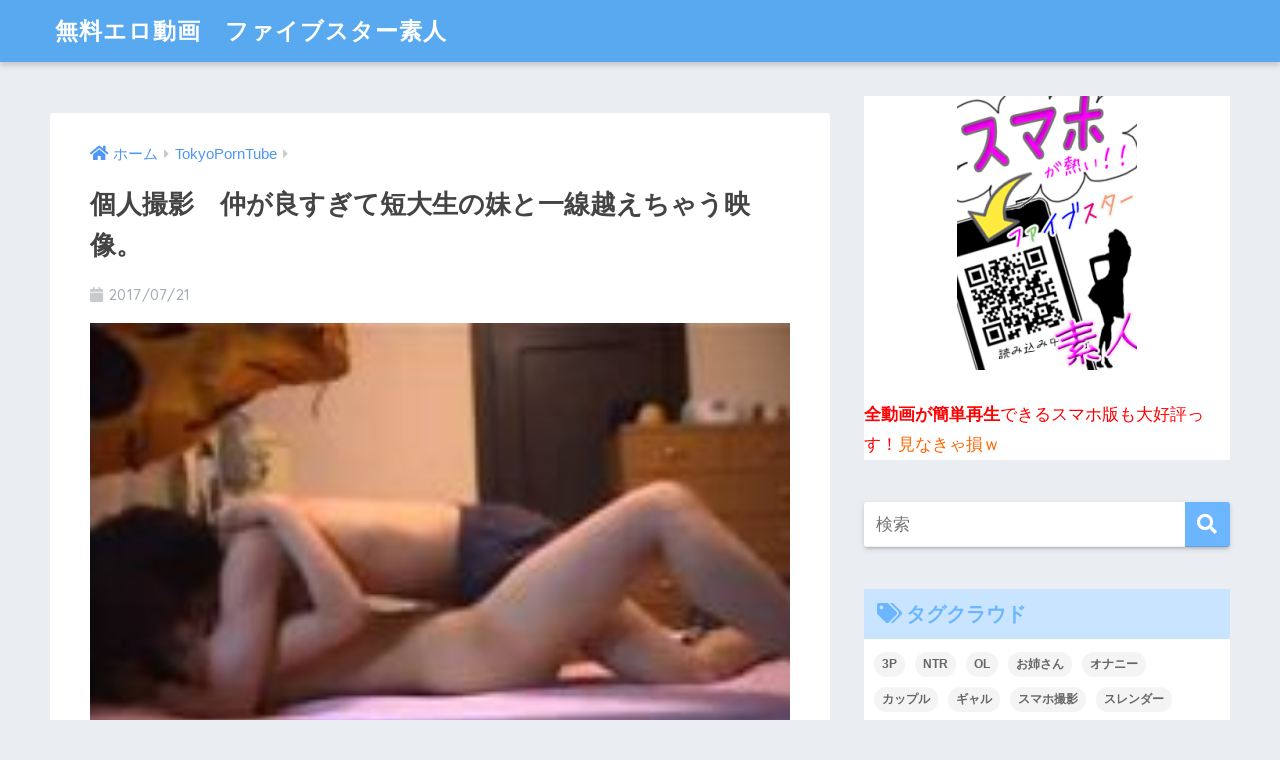

--- FILE ---
content_type: text/html; charset=UTF-8
request_url: https://xvideos-amateur-movie.com/archives/19598
body_size: 14680
content:
<!doctype html>
<html lang="ja"
	itemscope 
	itemtype="http://schema.org/Article" 
	prefix="og: http://ogp.me/ns#" >
<head>
  <meta charset="utf-8">
  <meta http-equiv="X-UA-Compatible" content="IE=edge">
  <meta name="HandheldFriendly" content="True">
  <meta name="MobileOptimized" content="320">
  <meta name="viewport" content="width=device-width, initial-scale=1 ,viewport-fit=cover"/>
  <meta name="msapplication-TileColor" content="#6bb6ff">
  <meta name="theme-color" content="#6bb6ff">
  <link rel="pingback" href="https://xvideos-amateur-movie.com/xmlrpc.php">
  <title>個人撮影　仲が良すぎて短大生の妹と一線越えちゃう映像。 | 無料エロ動画　ファイブスター素人</title>

<!-- All in One SEO Pack 2.2.7.4 by Michael Torbert of Semper Fi Web Design[-1,-1] -->
<meta name="keywords" itemprop="keywords" content="ハメ撮り,個人撮影,可愛い,女子大生,素人,美少女,自宅,色白,近親相姦,黒髪" />

<link rel="canonical" href="https://xvideos-amateur-movie.com/archives/19598" />
<meta property="og:title" content="個人撮影　仲が良すぎて短大生の妹と一線越えちゃう映像。" />
<meta property="og:type" content="article" />
<meta property="og:url" content="https://xvideos-amateur-movie.com/archives/19598" />
<meta property="og:image" content="http://xvideos-amateur-movie.com/wp-content/plugins/all-in-one-seo-pack/images/default-user-image.png" />
<meta property="og:site_name" content="無料エロ動画　ファイブスター素人" />
<meta property="article:published_time" content="2017-07-21T18:00:03Z" />
<meta property="article:modified_time" content="2017-07-21T10:14:06Z" />
<meta name="twitter:card" content="summary" />
<meta name="twitter:title" content="個人撮影　仲が良すぎて短大生の妹と一線越えちゃう映像。" />
<meta name="twitter:image" content="http://xvideos-amateur-movie.com/wp-content/plugins/all-in-one-seo-pack/images/default-user-image.png" />
<meta itemprop="image" content="http://xvideos-amateur-movie.com/wp-content/plugins/all-in-one-seo-pack/images/default-user-image.png" />
		<script type="text/javascript">
		  var _gaq = _gaq || [];
		  _gaq.push(['_setAccount', 'UA-38470000-1']);
		  _gaq.push(['_trackPageview']);
		  (function() {
		    var ga = document.createElement('script'); ga.type = 'text/javascript'; ga.async = true;
			ga.src = ('https:' == document.location.protocol ? 'https://ssl' : 'http://www') + '.google-analytics.com/ga.js';
		    var s = document.getElementsByTagName('script')[0]; s.parentNode.insertBefore(ga, s);
		  })();
		</script>
<!-- /all in one seo pack -->
<link rel='dns-prefetch' href='//ajax.googleapis.com' />
<link rel='dns-prefetch' href='//fonts.googleapis.com' />
<link rel='dns-prefetch' href='//use.fontawesome.com' />
<link rel='dns-prefetch' href='//s.w.org' />
<link rel="alternate" type="application/rss+xml" title="無料エロ動画　ファイブスター素人 &raquo; フィード" href="https://xvideos-amateur-movie.com/feed" />
<link rel="alternate" type="application/rss+xml" title="無料エロ動画　ファイブスター素人 &raquo; コメントフィード" href="https://xvideos-amateur-movie.com/comments/feed" />
		<script type="text/javascript">
			window._wpemojiSettings = {"baseUrl":"https:\/\/s.w.org\/images\/core\/emoji\/2.3\/72x72\/","ext":".png","svgUrl":"https:\/\/s.w.org\/images\/core\/emoji\/2.3\/svg\/","svgExt":".svg","source":{"concatemoji":"https:\/\/xvideos-amateur-movie.com\/wp-includes\/js\/wp-emoji-release.min.js"}};
			!function(t,a,e){var r,i,n,o=a.createElement("canvas"),l=o.getContext&&o.getContext("2d");function c(t){var e=a.createElement("script");e.src=t,e.defer=e.type="text/javascript",a.getElementsByTagName("head")[0].appendChild(e)}for(n=Array("flag","emoji4"),e.supports={everything:!0,everythingExceptFlag:!0},i=0;i<n.length;i++)e.supports[n[i]]=function(t){var e,a=String.fromCharCode;if(!l||!l.fillText)return!1;switch(l.clearRect(0,0,o.width,o.height),l.textBaseline="top",l.font="600 32px Arial",t){case"flag":return(l.fillText(a(55356,56826,55356,56819),0,0),e=o.toDataURL(),l.clearRect(0,0,o.width,o.height),l.fillText(a(55356,56826,8203,55356,56819),0,0),e===o.toDataURL())?!1:(l.clearRect(0,0,o.width,o.height),l.fillText(a(55356,57332,56128,56423,56128,56418,56128,56421,56128,56430,56128,56423,56128,56447),0,0),e=o.toDataURL(),l.clearRect(0,0,o.width,o.height),l.fillText(a(55356,57332,8203,56128,56423,8203,56128,56418,8203,56128,56421,8203,56128,56430,8203,56128,56423,8203,56128,56447),0,0),e!==o.toDataURL());case"emoji4":return l.fillText(a(55358,56794,8205,9794,65039),0,0),e=o.toDataURL(),l.clearRect(0,0,o.width,o.height),l.fillText(a(55358,56794,8203,9794,65039),0,0),e!==o.toDataURL()}return!1}(n[i]),e.supports.everything=e.supports.everything&&e.supports[n[i]],"flag"!==n[i]&&(e.supports.everythingExceptFlag=e.supports.everythingExceptFlag&&e.supports[n[i]]);e.supports.everythingExceptFlag=e.supports.everythingExceptFlag&&!e.supports.flag,e.DOMReady=!1,e.readyCallback=function(){e.DOMReady=!0},e.supports.everything||(r=function(){e.readyCallback()},a.addEventListener?(a.addEventListener("DOMContentLoaded",r,!1),t.addEventListener("load",r,!1)):(t.attachEvent("onload",r),a.attachEvent("onreadystatechange",function(){"complete"===a.readyState&&e.readyCallback()})),(r=e.source||{}).concatemoji?c(r.concatemoji):r.wpemoji&&r.twemoji&&(c(r.twemoji),c(r.wpemoji)))}(window,document,window._wpemojiSettings);
		</script>
		<style type="text/css">
img.wp-smiley,
img.emoji {
	display: inline !important;
	border: none !important;
	box-shadow: none !important;
	height: 1em !important;
	width: 1em !important;
	margin: 0 .07em !important;
	vertical-align: -0.1em !important;
	background: none !important;
	padding: 0 !important;
}
</style>
<link rel='stylesheet' id='sng-stylesheet-css'  href='https://xvideos-amateur-movie.com/wp-content/themes/sango-theme/style.css?ver1_8_2' type='text/css' media='all' />
<link rel='stylesheet' id='sng-option-css'  href='https://xvideos-amateur-movie.com/wp-content/themes/sango-theme/entry-option.css?ver1_8_2' type='text/css' media='all' />
<link rel='stylesheet' id='sng-googlefonts-css'  href='//fonts.googleapis.com/css?family=Quicksand%3A500%2C700' type='text/css' media='all' />
<link rel='stylesheet' id='sng-fontawesome5-css'  href='https://use.fontawesome.com/releases/v5.7.2/css/all.css' type='text/css' media='all' />
<link rel='stylesheet' id='contact-form-7-css'  href='https://xvideos-amateur-movie.com/wp-content/plugins/contact-form-7/includes/css/styles.css' type='text/css' media='all' />
<link rel='stylesheet' id='wp-pagenavi-css'  href='https://xvideos-amateur-movie.com/wp-content/plugins/wp-pagenavi/pagenavi-css.css' type='text/css' media='all' />
<script type='text/javascript' src='https://ajax.googleapis.com/ajax/libs/jquery/2.2.4/jquery.min.js'></script>
<link rel='https://api.w.org/' href='https://xvideos-amateur-movie.com/wp-json/' />
<link rel="EditURI" type="application/rsd+xml" title="RSD" href="https://xvideos-amateur-movie.com/xmlrpc.php?rsd" />
<link rel='shortlink' href='https://xvideos-amateur-movie.com/?p=19598' />
<link rel="alternate" type="application/json+oembed" href="https://xvideos-amateur-movie.com/wp-json/oembed/1.0/embed?url=https%3A%2F%2Fxvideos-amateur-movie.com%2Farchives%2F19598" />
<link rel="alternate" type="text/xml+oembed" href="https://xvideos-amateur-movie.com/wp-json/oembed/1.0/embed?url=https%3A%2F%2Fxvideos-amateur-movie.com%2Farchives%2F19598&#038;format=xml" />
<meta property="og:title" content="個人撮影　仲が良すぎて短大生の妹と一線越えちゃう映像。" />
<meta property="og:description" content="個人撮影　仲が良すぎて短大生の妹と一線越えちゃう映像。 個人撮影　仲が良すぎて短大生の妹と一線越えちゃう映像。" />
<meta property="og:type" content="article" />
<meta property="og:url" content="https://xvideos-amateur-movie.com/archives/19598" />
<meta property="og:image" content="https://xvideos-amateur-movie.com/wp-content/uploads/2017/07/170721_06a.jpg" />
<meta property="og:site_name" content="無料エロ動画　ファイブスター素人" />
<meta name="twitter:card" content="summary_large_image" />
<link rel="icon" href="https://xvideos-amateur-movie.com/wp-content/uploads/2023/07/cropped-icon_faive-32x32.png" sizes="32x32" />
<link rel="icon" href="https://xvideos-amateur-movie.com/wp-content/uploads/2023/07/cropped-icon_faive-192x192.png" sizes="192x192" />
<link rel="apple-touch-icon-precomposed" href="https://xvideos-amateur-movie.com/wp-content/uploads/2023/07/cropped-icon_faive-180x180.png" />
<meta name="msapplication-TileImage" content="https://xvideos-amateur-movie.com/wp-content/uploads/2023/07/cropped-icon_faive-270x270.png" />
<style>
a {color: #4f96f6;}
.main-c, .has-sango-main-color {color: #6bb6ff;}
.main-bc, .has-sango-main-background-color {background-color: #6bb6ff;}
.main-bdr, #inner-content .main-bdr {border-color:  #6bb6ff;}
.pastel-c, .has-sango-pastel-color {color: #c8e4ff; }
.pastel-bc, .has-sango-pastel-background-color, #inner-content .pastel-bc {background-color: #c8e4ff;}
.accent-c, .has-sango-accent-color {color: #ffb36b;}
.accent-bc, .has-sango-accent-background-color {background-color: #ffb36b;}
.header, #footer-menu, .drawer__title {background-color: #58a9ef;}
#logo a {color: #FFF;}
.desktop-nav li a , .mobile-nav li a, #footer-menu a ,.copyright, #drawer__open, .header-search__open, .drawer__title {color: #FFF;}
.drawer__title .close span, .drawer__title .close span:before {background: #FFF;}
.desktop-nav li:after {background: #FFF;}
.mobile-nav .current-menu-item {border-bottom-color: #FFF;}
.widgettitle {color: #6bb6ff;background-color:#c8e4ff;}
.footer {background-color: #e0e4eb;}
.footer, .footer a, .footer .widget ul li a {color: #3c3c3c;}
#toc_container .toc_title, .entry-content .ez-toc-title-container, #footer_menu .raised, .pagination a, .pagination span, #reply-title:before , .entry-content blockquote:before ,.main-c-before li:before ,.main-c-b:before{color: #6bb6ff;}
#searchsubmit, #toc_container .toc_title:before, .ez-toc-title-container:before, .cat-name, .pre_tag > span, .pagination .current, #submit ,.withtag_list > span,.main-bc-before li:before {background-color: #6bb6ff;}
#toc_container, #ez-toc-container, h3 ,.li-mainbdr ul,.li-mainbdr ol {border-color: #6bb6ff;}
.search-title i ,.acc-bc-before li:before {background: #ffb36b;}
.li-accentbdr ul, .li-accentbdr ol {border-color: #ffb36b;}
.pagination a:hover ,.li-pastelbc ul, .li-pastelbc ol {background: #c8e4ff;}
body {font-size: 100%;}
@media only screen and (min-width: 481px) {
body {font-size: 107%;}
}
@media only screen and (min-width: 1030px) {
body {font-size: 107%;}
}
.totop {background: #5ba9f7;}
.header-info a {color: #FFF; background: linear-gradient(95deg,#738bff,#85e3ec);}
.fixed-menu ul {background: #FFF;}
.fixed-menu a {color: #a2a7ab;}
.fixed-menu .current-menu-item a , .fixed-menu ul li a.active {color: #6bb6ff;}
.post-tab {background: #FFF;} .post-tab>div {color: #a7a7a7} .post-tab > div.tab-active{background: linear-gradient(45deg,#bdb9ff,#67b8ff)}
</style>

<meta name="google-site-verification" content="HILudP8PG58nlpBubmlzmiqlEABM-0sbGIVr0h6IJGw" />

<!-- Google tag (gtag.js) -->
<script async src="https://www.googletagmanager.com/gtag/js?id=G-CMPLJEKPEL"></script>
<script>
  window.dataLayer = window.dataLayer || [];
  function gtag(){dataLayer.push(arguments);}
  gtag('js', new Date());

  gtag('config', 'G-CMPLJEKPEL');
</script>

</head>
<body class="post-template-default single single-post postid-19598 single-format-standard fa5">
  <div id="container">
    <header class="header">
            <div id="inner-header" class="wrap cf">
    <p id="logo" class="h1 dfont">
    <a href="https://xvideos-amateur-movie.com">
            無料エロ動画　ファイブスター素人    </a>
  </p>
  <div class="header-search">
      <label class="header-search__open" for="header-search-input"><i class="fas fa-search"></i></label>
    <input type="checkbox" class="header-search__input" id="header-search-input" onclick="document.querySelector('.header-search__modal .searchform__input').focus()">
  <label class="header-search__close" for="header-search-input"></label>
  <div class="header-search__modal">
    <form role="search" method="get" id="searchform" class="searchform" action="https://xvideos-amateur-movie.com/">
  <div>
    <input type="search" id="s" class="searchform__input" name="s" value="" placeholder="検索" />
    <button type="submit" id="searchsubmit" class="searchform__submit"><i class="fas fa-search"></i></button>
  </div>
</form>  </div>
</div>  </div>
    </header>
      <div id="content">
    <div id="inner-content" class="wrap cf">
      <main id="main" class="m-all t-2of3 d-5of7 cf">
         <div class="widget_text home_bottom"><div class="textwidget custom-html-widget">
<center>

</div></div>          <article id="entry" class="cf post-19598 post type-post status-publish format-standard has-post-thumbnail category-tokyoporntube tag-42 tag-54 tag-100 tag-36 tag-3 tag-30 tag-178 tag-107 tag-123 tag-161">
            <header class="article-header entry-header">
  <nav id="breadcrumb"><ul itemscope itemtype="http://schema.org/BreadcrumbList"><li itemprop="itemListElement" itemscope itemtype="http://schema.org/ListItem"><a href="https://xvideos-amateur-movie.com" itemprop="item"><span itemprop="name">ホーム</span></a><meta itemprop="position" content="1" /></li><li itemprop="itemListElement" itemscope itemtype="http://schema.org/ListItem"><a href="https://xvideos-amateur-movie.com/archives/category/tokyoporntube" itemprop="item"><span itemprop="name">TokyoPornTube</span></a><meta itemprop="position" content="2" /></li></ul></nav>  <h1 class="entry-title single-title">個人撮影　仲が良すぎて短大生の妹と一線越えちゃう映像。</h1>
  <p class="entry-meta vcard dfont">
          <time class="pubdate entry-time" datetime="2017-07-21">2017/07/21</time>
            </p>
      <p class="post-thumbnail"><img width="180" height="135" src="https://xvideos-amateur-movie.com/wp-content/uploads/2017/07/170721_06a.jpg" class="attachment-thumb-940 size-thumb-940 wp-post-image" alt="" /></p>
      </header>
<section class="entry-content cf">
  <div style="text-align:left;padding-left:39px"><img src="https://xvideos-amateur-movie.com/wp-content/uploads/2017/07/170721_06a.jpg"width="180" height="135"></div>
<div class="movie">
<b><font color="#33cccc"><↓本記事動画は下↓></font></b></br></p>
<p>個人撮影　仲が良すぎて短大生の妹と一線越えちゃう映像。</p>
<p><script language="JavaScript">
<!--
bbad=new Array();
bbad[0]='<a href="http://ranks1.apserver.net/share/out.php?u=xxvideos&id=movies1" target="_blank" rel="nofollow">';
bbad[1]='<a href="http://ranks1.apserver.net/share/out.php?u=xxvideos&id=movies2" target="_blank" rel="nofollow">';
bbad[2]='<a href="http://ranks1.apserver.net/share/out.php?u=xxvideos&id=movies3" target="_blank" rel="nofollow">';
bbad[3]='<a href="http://ranks1.apserver.net/share/out.php?u=xxvideos&id=movies4" target="_blank" rel="nofollow">';
bbad[4]='<a href="http://ranks1.apserver.net/share/out.php?u=xxvideos&id=movies5" target="_blank" rel="nofollow">';
i=Math.floor(Math.random()*bbad.length);
document.write(bbad[i]);
// -->
</script><br />

<img src="https://xvideos-amateur-movie.com/wp-content/uploads/2017/07/170721_06.jpg" alt=""width=510 height=400></a>
</div>
<p></br><br />
</br></p>
<div class="movie">
</div>
<div class="movie">
</div>
<div class="movie">
</div>
<div class="movie">
</div>
<div class="movie">
</div>
<div class="movie">
</div>
<div class="movie">
</div>
<div class="movie">
</div>
<div class="movie">
</div>
<div class="movie">
</div>
<div class="movie">
<b><font color="#33cccc"><↓本記事動画↓></font></b></p>
<p>個人撮影　仲が良すぎて短大生の妹と一線越えちゃう映像。</p>
<p><a href="https://hvideos.net/10844.html" target="_blank"><img src="https://xvideos-amateur-movie.com/wp-content/uploads/2017/07/170721_06.jpg" alt=""width=510 height=400></a>
</div>
</section><footer class="article-footer">
  <aside>
    <div class="footer-contents">
        <div class="sns-btn">
    <span class="sns-btn__title dfont">SHARE</span>      <ul>
        <!-- twitter -->
        <li class="tw sns-btn__item">
          <a href="http://twitter.com/share?url=https%3A%2F%2Fxvideos-amateur-movie.com%2Farchives%2F19598&text=%E5%80%8B%E4%BA%BA%E6%92%AE%E5%BD%B1%E3%80%80%E4%BB%B2%E3%81%8C%E8%89%AF%E3%81%99%E3%81%8E%E3%81%A6%E7%9F%AD%E5%A4%A7%E7%94%9F%E3%81%AE%E5%A6%B9%E3%81%A8%E4%B8%80%E7%B7%9A%E8%B6%8A%E3%81%88%E3%81%A1%E3%82%83%E3%81%86%E6%98%A0%E5%83%8F%E3%80%82%EF%BD%9C%E7%84%A1%E6%96%99%E3%82%A8%E3%83%AD%E5%8B%95%E7%94%BB%E3%80%80%E3%83%95%E3%82%A1%E3%82%A4%E3%83%96%E3%82%B9%E3%82%BF%E3%83%BC%E7%B4%A0%E4%BA%BA" target="_blank" rel="nofollow noopener noreferrer">
            <i class="fab fa-twitter"></i>            <span class="share_txt">ツイート</span>
          </a>
                  </li>
        <!-- facebook -->
        <li class="fb sns-btn__item">
          <a href="http://www.facebook.com/share.php?u=https%3A%2F%2Fxvideos-amateur-movie.com%2Farchives%2F19598&t=%E5%80%8B%E4%BA%BA%E6%92%AE%E5%BD%B1%E3%80%80%E4%BB%B2%E3%81%8C%E8%89%AF%E3%81%99%E3%81%8E%E3%81%A6%E7%9F%AD%E5%A4%A7%E7%94%9F%E3%81%AE%E5%A6%B9%E3%81%A8%E4%B8%80%E7%B7%9A%E8%B6%8A%E3%81%88%E3%81%A1%E3%82%83%E3%81%86%E6%98%A0%E5%83%8F%E3%80%82%EF%BD%9C%E7%84%A1%E6%96%99%E3%82%A8%E3%83%AD%E5%8B%95%E7%94%BB%E3%80%80%E3%83%95%E3%82%A1%E3%82%A4%E3%83%96%E3%82%B9%E3%82%BF%E3%83%BC%E7%B4%A0%E4%BA%BA" target="_blank" rel="nofollow noopener noreferrer">
            <i class="fab fa-facebook"></i>            <span class="share_txt">シェア</span>
          </a>
                  </li>
        <!-- はてなブックマーク -->
        <li class="hatebu sns-btn__item">
          <a href="http://b.hatena.ne.jp/add?mode=confirm&url=https%3A%2F%2Fxvideos-amateur-movie.com%2Farchives%2F19598"  onclick="javascript:window.open(this.href, '', 'menubar=no,toolbar=no,resizable=yes,scrollbars=yes,height=400,width=510');return false;" target="_blank" rel="nofollow noopener noreferrer">
            <i class="fa fa-hatebu"></i>
            <span class="share_txt">はてブ</span>
          </a>
                  </li>
        <!-- LINE -->
        <li class="line sns-btn__item">
          <a href="http://line.me/R/msg/text/?https%3A%2F%2Fxvideos-amateur-movie.com%2Farchives%2F19598%0D%0A%E5%80%8B%E4%BA%BA%E6%92%AE%E5%BD%B1%E3%80%80%E4%BB%B2%E3%81%8C%E8%89%AF%E3%81%99%E3%81%8E%E3%81%A6%E7%9F%AD%E5%A4%A7%E7%94%9F%E3%81%AE%E5%A6%B9%E3%81%A8%E4%B8%80%E7%B7%9A%E8%B6%8A%E3%81%88%E3%81%A1%E3%82%83%E3%81%86%E6%98%A0%E5%83%8F%E3%80%82%EF%BD%9C%E7%84%A1%E6%96%99%E3%82%A8%E3%83%AD%E5%8B%95%E7%94%BB%E3%80%80%E3%83%95%E3%82%A1%E3%82%A4%E3%83%96%E3%82%B9%E3%82%BF%E3%83%BC%E7%B4%A0%E4%BA%BA" target="_blank" rel="nofollow noopener noreferrer">
                          <i class="fab fa-line"></i>
                        <span class="share_txt share_txt_line dfont">LINE</span>
          </a>
        </li>
        <!-- Pocket -->
        <li class="pkt sns-btn__item">
          <a href="http://getpocket.com/edit?url=https%3A%2F%2Fxvideos-amateur-movie.com%2Farchives%2F19598&title=%E5%80%8B%E4%BA%BA%E6%92%AE%E5%BD%B1%E3%80%80%E4%BB%B2%E3%81%8C%E8%89%AF%E3%81%99%E3%81%8E%E3%81%A6%E7%9F%AD%E5%A4%A7%E7%94%9F%E3%81%AE%E5%A6%B9%E3%81%A8%E4%B8%80%E7%B7%9A%E8%B6%8A%E3%81%88%E3%81%A1%E3%82%83%E3%81%86%E6%98%A0%E5%83%8F%E3%80%82%EF%BD%9C%E7%84%A1%E6%96%99%E3%82%A8%E3%83%AD%E5%8B%95%E7%94%BB%E3%80%80%E3%83%95%E3%82%A1%E3%82%A4%E3%83%96%E3%82%B9%E3%82%BF%E3%83%BC%E7%B4%A0%E4%BA%BA" target="_blank" rel="nofollow noopener noreferrer">
            <i class="fab fa-get-pocket"></i>            <span class="share_txt">Pocket</span>
          </a>
                  </li>
      </ul>
  </div>
              <div class="footer-meta dfont">
                  <p class="footer-meta_title">CATEGORY :</p>
          <ul class="post-categories">
	<li><a href="https://xvideos-amateur-movie.com/archives/category/tokyoporntube" rel="category tag">TokyoPornTube</a></li></ul>                          <div class="meta-tag">
            <p class="footer-meta_title">TAGS :</p>
            <ul><li><a href="https://xvideos-amateur-movie.com/archives/tag/%e3%83%8f%e3%83%a1%e6%92%ae%e3%82%8a" rel="tag">ハメ撮り</a></li><li><a href="https://xvideos-amateur-movie.com/archives/tag/%e5%80%8b%e4%ba%ba%e6%92%ae%e5%bd%b1" rel="tag">個人撮影</a></li><li><a href="https://xvideos-amateur-movie.com/archives/tag/%e5%8f%af%e6%84%9b%e3%81%84" rel="tag">可愛い</a></li><li><a href="https://xvideos-amateur-movie.com/archives/tag/%e5%a5%b3%e5%ad%90%e5%a4%a7%e7%94%9f" rel="tag">女子大生</a></li><li><a href="https://xvideos-amateur-movie.com/archives/tag/%e7%b4%a0%e4%ba%ba" rel="tag">素人</a></li><li><a href="https://xvideos-amateur-movie.com/archives/tag/%e7%be%8e%e5%b0%91%e5%a5%b3" rel="tag">美少女</a></li><li><a href="https://xvideos-amateur-movie.com/archives/tag/%e8%87%aa%e5%ae%85" rel="tag">自宅</a></li><li><a href="https://xvideos-amateur-movie.com/archives/tag/%e8%89%b2%e7%99%bd" rel="tag">色白</a></li><li><a href="https://xvideos-amateur-movie.com/archives/tag/%e8%bf%91%e8%a6%aa%e7%9b%b8%e5%a7%a6" rel="tag">近親相姦</a></li><li><a href="https://xvideos-amateur-movie.com/archives/tag/%e9%bb%92%e9%ab%aa" rel="tag">黒髪</a></li></ul>          </div>
              </div>
                        <div class="related-posts type_a slide" ontouchstart =""><ul>      <li>
        <a href="https://xvideos-amateur-movie.com/archives/21554">
          <figure class="rlmg">
            <img src="https://xvideos-amateur-movie.com/wp-content/uploads/2017/12/171208_04a.jpg" alt="スマホ個人撮影　会社の部下とのゲス不倫がこちらｗｗｗ">
          </figure>
          <div class="rep"><p>スマホ個人撮影　会社の部下とのゲス不倫がこちらｗｗｗ</p></div>
        </a>
      </li>
          <li>
        <a href="https://xvideos-amateur-movie.com/archives/19715">
          <figure class="rlmg">
            <img src="https://xvideos-amateur-movie.com/wp-content/uploads/2017/07/170731_03a.jpg" alt="スマホ個人撮影　「中に出してぇ！」　可愛いパイパンJDの中出しハメ撮りがガチ流出。">
          </figure>
          <div class="rep"><p>スマホ個人撮影　「中に出してぇ！」　可愛いパイパンJDの中出しハメ撮りがガチ流出。</p></div>
        </a>
      </li>
          <li>
        <a href="https://xvideos-amateur-movie.com/archives/19891">
          <figure class="rlmg">
            <img src="https://xvideos-amateur-movie.com/wp-content/uploads/2017/08/170814_03a.jpg" alt="個人撮影　若いカップルの生々しいハメ撮り。">
          </figure>
          <div class="rep"><p>個人撮影　若いカップルの生々しいハメ撮り。</p></div>
        </a>
      </li>
          <li>
        <a href="https://xvideos-amateur-movie.com/archives/19134">
          <figure class="rlmg">
            <img src="https://xvideos-amateur-movie.com/wp-content/uploads/2017/06/170611_03a.jpg" alt="個人撮影　大阪難波の激カワなSHOP店員とハメ撮りしました。">
          </figure>
          <div class="rep"><p>個人撮影　大阪難波の激カワなSHOP店員とハメ撮りしました。</p></div>
        </a>
      </li>
          <li>
        <a href="https://xvideos-amateur-movie.com/archives/19665">
          <figure class="rlmg">
            <img src="https://xvideos-amateur-movie.com/wp-content/uploads/2017/07/170727_03a.jpg" alt="個人撮影　Hカップの19歳女子大生彼女とプライベートハメ撮り。">
          </figure>
          <div class="rep"><p>個人撮影　Hカップの19歳女子大生彼女とプライベートハメ撮り。</p></div>
        </a>
      </li>
          <li>
        <a href="https://xvideos-amateur-movie.com/archives/19640">
          <figure class="rlmg">
            <img src="https://xvideos-amateur-movie.com/wp-content/uploads/2017/07/170725_03a.jpg" alt="個人撮影　泥酔して意識朦朧な彼女を友人と二人で犯してる映像。">
          </figure>
          <div class="rep"><p>個人撮影　泥酔して意識朦朧な彼女を友人と二人で犯してる映像。</p></div>
        </a>
      </li>
    </ul></div>    </div>
      </aside>
</footer>
  	<div id="respond" class="comment-respond">
		<h3 id="reply-title" class="comment-reply-title">コメントを残す <small><a rel="nofollow" id="cancel-comment-reply-link" href="/archives/19598#respond" style="display:none;">コメントをキャンセル</a></small></h3>			<form action="https://xvideos-amateur-movie.com/wp-comments-post.php" method="post" id="commentform" class="comment-form" novalidate>
				<p class="comment-notes"><span id="email-notes">メールアドレスが公開されることはありません。</span> <span class="required">*</span> が付いている欄は必須項目です</p><p class="comment-form-comment"><label for="comment">コメント</label> <textarea id="comment" name="comment" cols="45" rows="8" maxlength="65525" aria-required="true" required="required"></textarea></p><p class="comment-form-author"><label for="author">名前 <span class="required">*</span></label> <input id="author" name="author" type="text" value="" size="30" maxlength="245" aria-required='true' required='required' /></p>
<p class="comment-form-email"><label for="email">メール <span class="required">*</span></label> <input id="email" name="email" type="email" value="" size="30" maxlength="100" aria-describedby="email-notes" aria-required='true' required='required' /></p>
<p class="comment-form-url"><label for="url">サイト</label> <input id="url" name="url" type="url" value="" size="30" maxlength="200" /></p>
<p><img src="https://xvideos-amateur-movie.com/wp-content/siteguard/1679491429.png" alt="CAPTCHA"></p><p><label for="siteguard_captcha">上に表示された文字を入力してください。</label><br /><input type="text" name="siteguard_captcha" id="siteguard_captcha" class="input" value="" size="10" aria-required="true" /><input type="hidden" name="siteguard_captcha_prefix" id="siteguard_captcha_prefix" value="1679491429" /></p><p class="form-submit"><input name="submit" type="submit" id="submit" class="submit" value="コメントを送信" /> <input type='hidden' name='comment_post_ID' value='19598' id='comment_post_ID' />
<input type='hidden' name='comment_parent' id='comment_parent' value='0' />
</p>			</form>
			</div><!-- #respond -->
	    <script type="application/ld+json">
      {
      "@context": "http://schema.org",
      "@type": "Article",
      "mainEntityOfPage":"https://xvideos-amateur-movie.com/archives/19598",
      "headline": "個人撮影　仲が良すぎて短大生の妹と一線越えちゃう映像。",

      "image": {
      "@type": "ImageObject",
      "url": "https://xvideos-amateur-movie.com/wp-content/uploads/2017/07/170721_06a.jpg",
      "width":180,
      "height":135      },

      "datePublished": "2017-07-21T18:00:03+0900",
      "dateModified": "2017-07-21T10:14:06+0900",
      "author": {
      "@type": "Person",
      "name": "daimajin"
      },
      "publisher": {
      "@type": "Organization",
      "name": "",
      "logo": {
      "@type": "ImageObject",
      "url": ""
      }
      },
      "description": "個人撮影　仲が良すぎて短大生の妹と一線越えちゃう映像。 個人撮影　仲が良すぎて短大生の妹と一線越えちゃう映像。"
      }
    </script>
              </article>
            <div class="prnx_box cf">
        <a href="https://xvideos-amateur-movie.com/archives/19592" class="prnx pr">
      <p><i class="fas fa-angle-left"></i> 前の記事</p>
      <div class="prnx_tb">
                  <figure><img width="160" height="120" src="https://xvideos-amateur-movie.com/wp-content/uploads/2017/07/170721_04a.jpg" class="attachment-thumb-160 size-thumb-160 wp-post-image" alt="" /></figure>
          
        <span class="prev-next__text">スマホ個人撮影　屋外でレジャーシート敷いて露出SEXする変態カ…</span>
      </div>
    </a>
    
    <a href="https://xvideos-amateur-movie.com/archives/19601" class="prnx nx">
      <p>次の記事 <i class="fas fa-angle-right"></i></p>
      <div class="prnx_tb">
        <span class="prev-next__text">スマホ個人撮影　顔モザだけど可愛いと分かる美巨乳セフレとハメ撮…</span>
                  <figure><img width="160" height="120" src="https://xvideos-amateur-movie.com/wp-content/uploads/2017/07/170721_07a.jpg" class="attachment-thumb-160 size-thumb-160 wp-post-image" alt="" /></figure>
              </div>
    </a>
  </div>                        </main>
        <div id="sidebar1" class="sidebar m-all t-1of3 d-2of7 last-col cf" role="complementary">
    <aside>
      <div class="insidesp">
        <div id="notfix">
          <div id="custom_html-12" class="widget_text widget widget_custom_html"><div class="textwidget custom-html-widget"><div align="center"><img src="https://xvideos-amateur-movie.com/wp-content/uploads/2015/04/QR01.png" alt="QRコード"></div><br />
<font color="#ff0000"><b>全動画が簡単再生</b>できるスマホ版も大好評っす！</font><font color="#ff6600">見なきゃ損ｗ</font></div></div><!--WP Widget Cache 0.26 Begin -->
<!--Cache search-2 for 99986400 second(s)-->
<div id="search-2" class="widget widget_search"><form role="search" method="get" id="searchform" class="searchform" action="https://xvideos-amateur-movie.com/">
  <div>
    <input type="search" id="s" class="searchform__input" name="s" value="" placeholder="検索" />
    <button type="submit" id="searchsubmit" class="searchform__submit"><i class="fas fa-search"></i></button>
  </div>
</form></div><!--WP Widget Cache End -->
<!--WP Widget Cache 0.26 Begin -->
<!--Cache tag_cloud-2 for 99986400 second(s)-->
<div id="tag_cloud-2" class="widget widget_tag_cloud"><h4 class="widgettitle dfont has-fa-before">タグクラウド</h4><div class="tagcloud"><a href="https://xvideos-amateur-movie.com/archives/tag/3p" class="tag-cloud-link tag-link-35 tag-link-position-1" style="font-size: 8.414201183432pt;" aria-label="3P (201個の項目)">3P</a>
<a href="https://xvideos-amateur-movie.com/archives/tag/ntr" class="tag-cloud-link tag-link-1210 tag-link-position-2" style="font-size: 8pt;" aria-label="NTR (181個の項目)">NTR</a>
<a href="https://xvideos-amateur-movie.com/archives/tag/ol" class="tag-cloud-link tag-link-40 tag-link-position-3" style="font-size: 9.4082840236686pt;" aria-label="OL (271個の項目)">OL</a>
<a href="https://xvideos-amateur-movie.com/archives/tag/%e3%81%8a%e5%a7%89%e3%81%95%e3%82%93" class="tag-cloud-link tag-link-59 tag-link-position-4" style="font-size: 9.0769230769231pt;" aria-label="お姉さん (245個の項目)">お姉さん</a>
<a href="https://xvideos-amateur-movie.com/archives/tag/%e3%82%aa%e3%83%8a%e3%83%8b%e3%83%bc" class="tag-cloud-link tag-link-41 tag-link-position-5" style="font-size: 11.147928994083pt;" aria-label="オナニー (431個の項目)">オナニー</a>
<a href="https://xvideos-amateur-movie.com/archives/tag/%e3%82%ab%e3%83%83%e3%83%97%e3%83%ab" class="tag-cloud-link tag-link-56 tag-link-position-6" style="font-size: 17.940828402367pt;" aria-label="カップル (2,878個の項目)">カップル</a>
<a href="https://xvideos-amateur-movie.com/archives/tag/%e3%82%ae%e3%83%a3%e3%83%ab" class="tag-cloud-link tag-link-5 tag-link-position-7" style="font-size: 16.698224852071pt;" aria-label="ギャル (2,035個の項目)">ギャル</a>
<a href="https://xvideos-amateur-movie.com/archives/tag/%e3%82%b9%e3%83%9e%e3%83%9b" class="tag-cloud-link tag-link-1051 tag-link-position-8" style="font-size: 21.08875739645pt;" aria-label="スマホ撮影 (6,897個の項目)">スマホ撮影</a>
<a href="https://xvideos-amateur-movie.com/archives/tag/%e3%82%b9%e3%83%ac%e3%83%b3%e3%83%80%e3%83%bc" class="tag-cloud-link tag-link-70 tag-link-position-9" style="font-size: 13.550295857988pt;" aria-label="スレンダー (847個の項目)">スレンダー</a>
<a href="https://xvideos-amateur-movie.com/archives/tag/%e3%82%bb%e3%83%95%e3%83%ac" class="tag-cloud-link tag-link-168 tag-link-position-10" style="font-size: 16.118343195266pt;" aria-label="セフレ (1,736個の項目)">セフレ</a>
<a href="https://xvideos-amateur-movie.com/archives/tag/%e3%83%88%e3%82%a4%e3%83%ac" class="tag-cloud-link tag-link-111 tag-link-position-11" style="font-size: 9.5739644970414pt;" aria-label="トイレ (279個の項目)">トイレ</a>
<a href="https://xvideos-amateur-movie.com/archives/tag/%e3%83%8f%e3%83%a1%e6%92%ae%e3%82%8a" class="tag-cloud-link tag-link-42 tag-link-position-12" style="font-size: 20.591715976331pt;" aria-label="ハメ撮り (6,056個の項目)">ハメ撮り</a>
<a href="https://xvideos-amateur-movie.com/archives/tag/%e3%83%91%e3%82%a4%e3%83%91%e3%83%b3" class="tag-cloud-link tag-link-47 tag-link-position-13" style="font-size: 13.218934911243pt;" aria-label="パイパン (769個の項目)">パイパン</a>
<a href="https://xvideos-amateur-movie.com/archives/tag/%e3%83%95%e3%82%a7%e3%83%a9" class="tag-cloud-link tag-link-61 tag-link-position-14" style="font-size: 14.958579881657pt;" aria-label="フェラ (1,268個の項目)">フェラ</a>
<a href="https://xvideos-amateur-movie.com/archives/tag/%e3%83%97%e3%83%a9%e3%82%a4%e3%83%99%e3%83%bc%e3%83%88" class="tag-cloud-link tag-link-174 tag-link-position-15" style="font-size: 20.591715976331pt;" aria-label="プライベート (6,051個の項目)">プライベート</a>
<a href="https://xvideos-amateur-movie.com/archives/tag/%e4%b8%8d%e5%80%ab" class="tag-cloud-link tag-link-1092 tag-link-position-16" style="font-size: 8.7455621301775pt;" aria-label="不倫 (223個の項目)">不倫</a>
<a href="https://xvideos-amateur-movie.com/archives/tag/%e4%b8%ad%e5%87%ba%e3%81%97" class="tag-cloud-link tag-link-116 tag-link-position-17" style="font-size: 15.207100591716pt;" aria-label="中出し (1,360個の項目)">中出し</a>
<a href="https://xvideos-amateur-movie.com/archives/tag/%e4%b9%b1%e4%ba%a4" class="tag-cloud-link tag-link-173 tag-link-position-18" style="font-size: 10.733727810651pt;" aria-label="乱交 (385個の項目)">乱交</a>
<a href="https://xvideos-amateur-movie.com/archives/tag/%e4%ba%ba%e5%a6%bb" class="tag-cloud-link tag-link-37 tag-link-position-19" style="font-size: 12.721893491124pt;" aria-label="人妻 (674個の項目)">人妻</a>
<a href="https://xvideos-amateur-movie.com/archives/tag/%e5%80%8b%e4%ba%ba%e6%92%ae%e5%bd%b1" class="tag-cloud-link tag-link-54 tag-link-position-20" style="font-size: 21.917159763314pt;" aria-label="個人撮影 (8,707個の項目)">個人撮影</a>
<a href="https://xvideos-amateur-movie.com/archives/tag/%e5%88%b6%e6%9c%8d" class="tag-cloud-link tag-link-83 tag-link-position-21" style="font-size: 8.7455621301775pt;" aria-label="制服 (221個の項目)">制服</a>
<a href="https://xvideos-amateur-movie.com/archives/tag/%e5%8f%a3%e5%86%85%e5%b0%84%e7%b2%be" class="tag-cloud-link tag-link-1145 tag-link-position-22" style="font-size: 9.8224852071006pt;" aria-label="口内射精 (299個の項目)">口内射精</a>
<a href="https://xvideos-amateur-movie.com/archives/tag/%e5%8f%af%e6%84%9b%e3%81%84" class="tag-cloud-link tag-link-100 tag-link-position-23" style="font-size: 20.260355029586pt;" aria-label="可愛い (5,439個の項目)">可愛い</a>
<a href="https://xvideos-amateur-movie.com/archives/tag/%e5%a4%89%e6%85%8b" class="tag-cloud-link tag-link-326 tag-link-position-24" style="font-size: 10.899408284024pt;" aria-label="変態 (404個の項目)">変態</a>
<a href="https://xvideos-amateur-movie.com/archives/tag/%e5%a5%b3%e5%ad%90%e5%a4%a7%e7%94%9f" class="tag-cloud-link tag-link-36 tag-link-position-25" style="font-size: 15.869822485207pt;" aria-label="女子大生 (1,604個の項目)">女子大生</a>
<a href="https://xvideos-amateur-movie.com/archives/tag/%e5%b7%a8%e4%b9%b3" class="tag-cloud-link tag-link-48 tag-link-position-26" style="font-size: 15.538461538462pt;" aria-label="巨乳 (1,471個の項目)">巨乳</a>
<a href="https://xvideos-amateur-movie.com/archives/tag/%e6%b5%81%e5%87%ba" class="tag-cloud-link tag-link-94 tag-link-position-27" style="font-size: 16.863905325444pt;" aria-label="流出 (2,147個の項目)">流出</a>
<a href="https://xvideos-amateur-movie.com/archives/tag/%e6%b8%85%e6%a5%9a" class="tag-cloud-link tag-link-211 tag-link-position-28" style="font-size: 9.9881656804734pt;" aria-label="清楚 (316個の項目)">清楚</a>
<a href="https://xvideos-amateur-movie.com/archives/tag/%e6%b8%85%e7%b4%94" class="tag-cloud-link tag-link-324 tag-link-position-29" style="font-size: 16.118343195266pt;" aria-label="清純 (1,735個の項目)">清純</a>
<a href="https://xvideos-amateur-movie.com/archives/tag/%e6%bf%80%e3%82%ab%e3%83%af" class="tag-cloud-link tag-link-145 tag-link-position-30" style="font-size: 10.402366863905pt;" aria-label="激カワ (354個の項目)">激カワ</a>
<a href="https://xvideos-amateur-movie.com/archives/tag/%e7%94%9f%e3%80%85%e3%81%97%e3%81%84" class="tag-cloud-link tag-link-437 tag-link-position-31" style="font-size: 19.597633136095pt;" aria-label="生々しい (4,597個の項目)">生々しい</a>
<a href="https://xvideos-amateur-movie.com/archives/tag/%e7%9b%97%e6%92%ae" class="tag-cloud-link tag-link-53 tag-link-position-32" style="font-size: 10.319526627219pt;" aria-label="盗撮 (343個の項目)">盗撮</a>
<a href="https://xvideos-amateur-movie.com/archives/tag/%e7%b4%a0%e4%ba%ba" class="tag-cloud-link tag-link-3 tag-link-position-33" style="font-size: 22pt;" aria-label="素人 (8,833個の項目)">素人</a>
<a href="https://xvideos-amateur-movie.com/archives/tag/%e7%b5%b6%e9%a0%82" class="tag-cloud-link tag-link-984 tag-link-position-34" style="font-size: 12.556213017751pt;" aria-label="絶頂 (639個の項目)">絶頂</a>
<a href="https://xvideos-amateur-movie.com/archives/tag/%e7%be%8e%e4%b9%b3" class="tag-cloud-link tag-link-81 tag-link-position-35" style="font-size: 14.378698224852pt;" aria-label="美乳 (1,065個の項目)">美乳</a>
<a href="https://xvideos-amateur-movie.com/archives/tag/%e7%be%8e%e4%ba%ba" class="tag-cloud-link tag-link-75 tag-link-position-36" style="font-size: 18.769230769231pt;" aria-label="美人 (3,635個の項目)">美人</a>
<a href="https://xvideos-amateur-movie.com/archives/tag/%e7%be%8e%e5%b0%91%e5%a5%b3" class="tag-cloud-link tag-link-30 tag-link-position-37" style="font-size: 18.272189349112pt;" aria-label="美少女 (3,190個の項目)">美少女</a>
<a href="https://xvideos-amateur-movie.com/archives/tag/%e7%be%8e%e5%b7%a8%e4%b9%b3" class="tag-cloud-link tag-link-130 tag-link-position-38" style="font-size: 14.213017751479pt;" aria-label="美巨乳 (1,015個の項目)">美巨乳</a>
<a href="https://xvideos-amateur-movie.com/archives/tag/%e8%87%aa%e5%ae%85" class="tag-cloud-link tag-link-178 tag-link-position-39" style="font-size: 17.526627218935pt;" aria-label="自宅 (2,548個の項目)">自宅</a>
<a href="https://xvideos-amateur-movie.com/archives/tag/%e8%87%aa%e6%92%ae%e3%82%8a" class="tag-cloud-link tag-link-588 tag-link-position-40" style="font-size: 9.6568047337278pt;" aria-label="自撮り (285個の項目)">自撮り</a>
<a href="https://xvideos-amateur-movie.com/archives/tag/%e8%89%b2%e7%99%bd" class="tag-cloud-link tag-link-107 tag-link-position-41" style="font-size: 16.781065088757pt;" aria-label="色白 (2,082個の項目)">色白</a>
<a href="https://xvideos-amateur-movie.com/archives/tag/%e8%bb%8a%e5%86%85" class="tag-cloud-link tag-link-949 tag-link-position-42" style="font-size: 8.9112426035503pt;" aria-label="車内 (234個の項目)">車内</a>
<a href="https://xvideos-amateur-movie.com/archives/tag/%e9%87%8e%e5%a4%96" class="tag-cloud-link tag-link-55 tag-link-position-43" style="font-size: 9.8224852071006pt;" aria-label="野外 (299個の項目)">野外</a>
<a href="https://xvideos-amateur-movie.com/archives/tag/%e9%9c%b2%e5%87%ba" class="tag-cloud-link tag-link-444 tag-link-position-44" style="font-size: 10.733727810651pt;" aria-label="露出 (390個の項目)">露出</a>
<a href="https://xvideos-amateur-movie.com/archives/tag/%e9%bb%92%e9%ab%aa" class="tag-cloud-link tag-link-161 tag-link-position-45" style="font-size: 15.786982248521pt;" aria-label="黒髪 (1,573個の項目)">黒髪</a></div>
</div><!--WP Widget Cache End -->
<!--WP Widget Cache 0.26 Begin -->
<!--Cache archives-2 for 99986400 second(s)-->
<div id="archives-2" class="widget widget_archive"><h4 class="widgettitle dfont has-fa-before">月別アーカイブ</h4>		<label class="screen-reader-text" for="archives-dropdown-2">月別アーカイブ</label>
		<select id="archives-dropdown-2" name="archive-dropdown" onchange='document.location.href=this.options[this.selectedIndex].value;'>
			
			<option value="">月を選択</option>
				<option value='https://xvideos-amateur-movie.com/archives/date/2026/01'> 2026年1月 &nbsp;(34)</option>
	<option value='https://xvideos-amateur-movie.com/archives/date/2025/12'> 2025年12月 &nbsp;(98)</option>
	<option value='https://xvideos-amateur-movie.com/archives/date/2025/11'> 2025年11月 &nbsp;(91)</option>
	<option value='https://xvideos-amateur-movie.com/archives/date/2025/10'> 2025年10月 &nbsp;(91)</option>
	<option value='https://xvideos-amateur-movie.com/archives/date/2025/09'> 2025年9月 &nbsp;(91)</option>
	<option value='https://xvideos-amateur-movie.com/archives/date/2025/08'> 2025年8月 &nbsp;(90)</option>
	<option value='https://xvideos-amateur-movie.com/archives/date/2025/07'> 2025年7月 &nbsp;(89)</option>
	<option value='https://xvideos-amateur-movie.com/archives/date/2025/06'> 2025年6月 &nbsp;(90)</option>
	<option value='https://xvideos-amateur-movie.com/archives/date/2025/05'> 2025年5月 &nbsp;(90)</option>
	<option value='https://xvideos-amateur-movie.com/archives/date/2025/04'> 2025年4月 &nbsp;(90)</option>
	<option value='https://xvideos-amateur-movie.com/archives/date/2025/03'> 2025年3月 &nbsp;(95)</option>
	<option value='https://xvideos-amateur-movie.com/archives/date/2025/02'> 2025年2月 &nbsp;(83)</option>
	<option value='https://xvideos-amateur-movie.com/archives/date/2025/01'> 2025年1月 &nbsp;(91)</option>
	<option value='https://xvideos-amateur-movie.com/archives/date/2024/12'> 2024年12月 &nbsp;(83)</option>
	<option value='https://xvideos-amateur-movie.com/archives/date/2024/11'> 2024年11月 &nbsp;(87)</option>
	<option value='https://xvideos-amateur-movie.com/archives/date/2024/10'> 2024年10月 &nbsp;(85)</option>
	<option value='https://xvideos-amateur-movie.com/archives/date/2024/09'> 2024年9月 &nbsp;(81)</option>
	<option value='https://xvideos-amateur-movie.com/archives/date/2024/08'> 2024年8月 &nbsp;(77)</option>
	<option value='https://xvideos-amateur-movie.com/archives/date/2024/07'> 2024年7月 &nbsp;(75)</option>
	<option value='https://xvideos-amateur-movie.com/archives/date/2024/06'> 2024年6月 &nbsp;(72)</option>
	<option value='https://xvideos-amateur-movie.com/archives/date/2024/05'> 2024年5月 &nbsp;(70)</option>
	<option value='https://xvideos-amateur-movie.com/archives/date/2024/04'> 2024年4月 &nbsp;(77)</option>
	<option value='https://xvideos-amateur-movie.com/archives/date/2024/03'> 2024年3月 &nbsp;(64)</option>
	<option value='https://xvideos-amateur-movie.com/archives/date/2024/02'> 2024年2月 &nbsp;(61)</option>
	<option value='https://xvideos-amateur-movie.com/archives/date/2024/01'> 2024年1月 &nbsp;(62)</option>
	<option value='https://xvideos-amateur-movie.com/archives/date/2023/12'> 2023年12月 &nbsp;(75)</option>
	<option value='https://xvideos-amateur-movie.com/archives/date/2023/11'> 2023年11月 &nbsp;(72)</option>
	<option value='https://xvideos-amateur-movie.com/archives/date/2023/10'> 2023年10月 &nbsp;(71)</option>
	<option value='https://xvideos-amateur-movie.com/archives/date/2023/09'> 2023年9月 &nbsp;(70)</option>
	<option value='https://xvideos-amateur-movie.com/archives/date/2023/08'> 2023年8月 &nbsp;(72)</option>
	<option value='https://xvideos-amateur-movie.com/archives/date/2023/07'> 2023年7月 &nbsp;(82)</option>
	<option value='https://xvideos-amateur-movie.com/archives/date/2023/06'> 2023年6月 &nbsp;(67)</option>
	<option value='https://xvideos-amateur-movie.com/archives/date/2023/05'> 2023年5月 &nbsp;(79)</option>
	<option value='https://xvideos-amateur-movie.com/archives/date/2023/04'> 2023年4月 &nbsp;(65)</option>
	<option value='https://xvideos-amateur-movie.com/archives/date/2023/03'> 2023年3月 &nbsp;(69)</option>
	<option value='https://xvideos-amateur-movie.com/archives/date/2023/02'> 2023年2月 &nbsp;(60)</option>
	<option value='https://xvideos-amateur-movie.com/archives/date/2023/01'> 2023年1月 &nbsp;(67)</option>
	<option value='https://xvideos-amateur-movie.com/archives/date/2022/12'> 2022年12月 &nbsp;(68)</option>
	<option value='https://xvideos-amateur-movie.com/archives/date/2022/11'> 2022年11月 &nbsp;(67)</option>
	<option value='https://xvideos-amateur-movie.com/archives/date/2022/10'> 2022年10月 &nbsp;(84)</option>
	<option value='https://xvideos-amateur-movie.com/archives/date/2022/09'> 2022年9月 &nbsp;(63)</option>
	<option value='https://xvideos-amateur-movie.com/archives/date/2022/08'> 2022年8月 &nbsp;(76)</option>
	<option value='https://xvideos-amateur-movie.com/archives/date/2022/07'> 2022年7月 &nbsp;(71)</option>
	<option value='https://xvideos-amateur-movie.com/archives/date/2022/06'> 2022年6月 &nbsp;(72)</option>
	<option value='https://xvideos-amateur-movie.com/archives/date/2022/05'> 2022年5月 &nbsp;(78)</option>
	<option value='https://xvideos-amateur-movie.com/archives/date/2022/04'> 2022年4月 &nbsp;(70)</option>
	<option value='https://xvideos-amateur-movie.com/archives/date/2022/03'> 2022年3月 &nbsp;(74)</option>
	<option value='https://xvideos-amateur-movie.com/archives/date/2022/02'> 2022年2月 &nbsp;(72)</option>
	<option value='https://xvideos-amateur-movie.com/archives/date/2022/01'> 2022年1月 &nbsp;(70)</option>
	<option value='https://xvideos-amateur-movie.com/archives/date/2021/12'> 2021年12月 &nbsp;(79)</option>
	<option value='https://xvideos-amateur-movie.com/archives/date/2021/11'> 2021年11月 &nbsp;(74)</option>
	<option value='https://xvideos-amateur-movie.com/archives/date/2021/10'> 2021年10月 &nbsp;(75)</option>
	<option value='https://xvideos-amateur-movie.com/archives/date/2021/09'> 2021年9月 &nbsp;(81)</option>
	<option value='https://xvideos-amateur-movie.com/archives/date/2021/08'> 2021年8月 &nbsp;(66)</option>
	<option value='https://xvideos-amateur-movie.com/archives/date/2021/07'> 2021年7月 &nbsp;(73)</option>
	<option value='https://xvideos-amateur-movie.com/archives/date/2021/06'> 2021年6月 &nbsp;(74)</option>
	<option value='https://xvideos-amateur-movie.com/archives/date/2021/05'> 2021年5月 &nbsp;(82)</option>
	<option value='https://xvideos-amateur-movie.com/archives/date/2021/04'> 2021年4月 &nbsp;(60)</option>
	<option value='https://xvideos-amateur-movie.com/archives/date/2021/03'> 2021年3月 &nbsp;(83)</option>
	<option value='https://xvideos-amateur-movie.com/archives/date/2021/02'> 2021年2月 &nbsp;(72)</option>
	<option value='https://xvideos-amateur-movie.com/archives/date/2021/01'> 2021年1月 &nbsp;(73)</option>
	<option value='https://xvideos-amateur-movie.com/archives/date/2020/12'> 2020年12月 &nbsp;(73)</option>
	<option value='https://xvideos-amateur-movie.com/archives/date/2020/11'> 2020年11月 &nbsp;(71)</option>
	<option value='https://xvideos-amateur-movie.com/archives/date/2020/10'> 2020年10月 &nbsp;(73)</option>
	<option value='https://xvideos-amateur-movie.com/archives/date/2020/09'> 2020年9月 &nbsp;(83)</option>
	<option value='https://xvideos-amateur-movie.com/archives/date/2020/08'> 2020年8月 &nbsp;(78)</option>
	<option value='https://xvideos-amateur-movie.com/archives/date/2020/07'> 2020年7月 &nbsp;(78)</option>
	<option value='https://xvideos-amateur-movie.com/archives/date/2020/06'> 2020年6月 &nbsp;(79)</option>
	<option value='https://xvideos-amateur-movie.com/archives/date/2020/05'> 2020年5月 &nbsp;(80)</option>
	<option value='https://xvideos-amateur-movie.com/archives/date/2020/04'> 2020年4月 &nbsp;(83)</option>
	<option value='https://xvideos-amateur-movie.com/archives/date/2020/03'> 2020年3月 &nbsp;(71)</option>
	<option value='https://xvideos-amateur-movie.com/archives/date/2020/02'> 2020年2月 &nbsp;(81)</option>
	<option value='https://xvideos-amateur-movie.com/archives/date/2020/01'> 2020年1月 &nbsp;(66)</option>
	<option value='https://xvideos-amateur-movie.com/archives/date/2019/12'> 2019年12月 &nbsp;(69)</option>
	<option value='https://xvideos-amateur-movie.com/archives/date/2019/11'> 2019年11月 &nbsp;(64)</option>
	<option value='https://xvideos-amateur-movie.com/archives/date/2019/10'> 2019年10月 &nbsp;(70)</option>
	<option value='https://xvideos-amateur-movie.com/archives/date/2019/09'> 2019年9月 &nbsp;(69)</option>
	<option value='https://xvideos-amateur-movie.com/archives/date/2019/08'> 2019年8月 &nbsp;(69)</option>
	<option value='https://xvideos-amateur-movie.com/archives/date/2019/07'> 2019年7月 &nbsp;(83)</option>
	<option value='https://xvideos-amateur-movie.com/archives/date/2019/06'> 2019年6月 &nbsp;(76)</option>
	<option value='https://xvideos-amateur-movie.com/archives/date/2019/05'> 2019年5月 &nbsp;(77)</option>
	<option value='https://xvideos-amateur-movie.com/archives/date/2019/04'> 2019年4月 &nbsp;(71)</option>
	<option value='https://xvideos-amateur-movie.com/archives/date/2019/03'> 2019年3月 &nbsp;(76)</option>
	<option value='https://xvideos-amateur-movie.com/archives/date/2019/02'> 2019年2月 &nbsp;(75)</option>
	<option value='https://xvideos-amateur-movie.com/archives/date/2019/01'> 2019年1月 &nbsp;(85)</option>
	<option value='https://xvideos-amateur-movie.com/archives/date/2018/12'> 2018年12月 &nbsp;(94)</option>
	<option value='https://xvideos-amateur-movie.com/archives/date/2018/11'> 2018年11月 &nbsp;(87)</option>
	<option value='https://xvideos-amateur-movie.com/archives/date/2018/10'> 2018年10月 &nbsp;(88)</option>
	<option value='https://xvideos-amateur-movie.com/archives/date/2018/09'> 2018年9月 &nbsp;(88)</option>
	<option value='https://xvideos-amateur-movie.com/archives/date/2018/08'> 2018年8月 &nbsp;(88)</option>
	<option value='https://xvideos-amateur-movie.com/archives/date/2018/07'> 2018年7月 &nbsp;(97)</option>
	<option value='https://xvideos-amateur-movie.com/archives/date/2018/06'> 2018年6月 &nbsp;(93)</option>
	<option value='https://xvideos-amateur-movie.com/archives/date/2018/05'> 2018年5月 &nbsp;(105)</option>
	<option value='https://xvideos-amateur-movie.com/archives/date/2018/04'> 2018年4月 &nbsp;(101)</option>
	<option value='https://xvideos-amateur-movie.com/archives/date/2018/03'> 2018年3月 &nbsp;(104)</option>
	<option value='https://xvideos-amateur-movie.com/archives/date/2018/02'> 2018年2月 &nbsp;(90)</option>
	<option value='https://xvideos-amateur-movie.com/archives/date/2018/01'> 2018年1月 &nbsp;(99)</option>
	<option value='https://xvideos-amateur-movie.com/archives/date/2017/12'> 2017年12月 &nbsp;(94)</option>
	<option value='https://xvideos-amateur-movie.com/archives/date/2017/11'> 2017年11月 &nbsp;(86)</option>
	<option value='https://xvideos-amateur-movie.com/archives/date/2017/10'> 2017年10月 &nbsp;(88)</option>
	<option value='https://xvideos-amateur-movie.com/archives/date/2017/09'> 2017年9月 &nbsp;(88)</option>
	<option value='https://xvideos-amateur-movie.com/archives/date/2017/08'> 2017年8月 &nbsp;(82)</option>
	<option value='https://xvideos-amateur-movie.com/archives/date/2017/07'> 2017年7月 &nbsp;(86)</option>
	<option value='https://xvideos-amateur-movie.com/archives/date/2017/06'> 2017年6月 &nbsp;(80)</option>
	<option value='https://xvideos-amateur-movie.com/archives/date/2017/05'> 2017年5月 &nbsp;(79)</option>
	<option value='https://xvideos-amateur-movie.com/archives/date/2017/04'> 2017年4月 &nbsp;(95)</option>
	<option value='https://xvideos-amateur-movie.com/archives/date/2017/03'> 2017年3月 &nbsp;(99)</option>
	<option value='https://xvideos-amateur-movie.com/archives/date/2017/02'> 2017年2月 &nbsp;(89)</option>
	<option value='https://xvideos-amateur-movie.com/archives/date/2017/01'> 2017年1月 &nbsp;(90)</option>
	<option value='https://xvideos-amateur-movie.com/archives/date/2016/12'> 2016年12月 &nbsp;(93)</option>
	<option value='https://xvideos-amateur-movie.com/archives/date/2016/11'> 2016年11月 &nbsp;(97)</option>
	<option value='https://xvideos-amateur-movie.com/archives/date/2016/10'> 2016年10月 &nbsp;(97)</option>
	<option value='https://xvideos-amateur-movie.com/archives/date/2016/09'> 2016年9月 &nbsp;(87)</option>
	<option value='https://xvideos-amateur-movie.com/archives/date/2016/08'> 2016年8月 &nbsp;(22)</option>
	<option value='https://xvideos-amateur-movie.com/archives/date/2016/06'> 2016年6月 &nbsp;(1)</option>
	<option value='https://xvideos-amateur-movie.com/archives/date/2016/04'> 2016年4月 &nbsp;(3)</option>
	<option value='https://xvideos-amateur-movie.com/archives/date/2016/03'> 2016年3月 &nbsp;(15)</option>
	<option value='https://xvideos-amateur-movie.com/archives/date/2016/02'> 2016年2月 &nbsp;(16)</option>
	<option value='https://xvideos-amateur-movie.com/archives/date/2016/01'> 2016年1月 &nbsp;(6)</option>
	<option value='https://xvideos-amateur-movie.com/archives/date/2015/01'> 2015年1月 &nbsp;(1)</option>
	<option value='https://xvideos-amateur-movie.com/archives/date/2014/12'> 2014年12月 &nbsp;(2)</option>
	<option value='https://xvideos-amateur-movie.com/archives/date/2014/11'> 2014年11月 &nbsp;(40)</option>
	<option value='https://xvideos-amateur-movie.com/archives/date/2014/10'> 2014年10月 &nbsp;(35)</option>
	<option value='https://xvideos-amateur-movie.com/archives/date/2014/09'> 2014年9月 &nbsp;(62)</option>

		</select>
		</div><!--WP Widget Cache End -->
<!--WP Widget Cache 0.26 Begin -->
<!--Cache categories-2 for 99986400 second(s)-->
<div id="categories-2" class="widget widget_categories"><h4 class="widgettitle dfont has-fa-before">カテゴリー</h4>		<ul>
	<li class="cat-item cat-item-1555"><a href="https://xvideos-amateur-movie.com/archives/category/drtuber" >DRtuber</a>
</li>
	<li class="cat-item cat-item-1589"><a href="https://xvideos-amateur-movie.com/archives/category/eromate" >eromate</a>
</li>
	<li class="cat-item cat-item-1"><a href="https://xvideos-amateur-movie.com/archives/category/%e6%9c%aa%e5%88%86%e9%a1%9e" >FC2動画</a>
</li>
	<li class="cat-item cat-item-1514"><a href="https://xvideos-amateur-movie.com/archives/category/got-porn" >got porn</a>
</li>
	<li class="cat-item cat-item-11"><a href="https://xvideos-amateur-movie.com/archives/category/hardsextube" >hardsextube</a>
</li>
	<li class="cat-item cat-item-1494"><a href="https://xvideos-amateur-movie.com/archives/category/javy-now" >JAVY NOW</a>
</li>
	<li class="cat-item cat-item-1540"><a href="https://xvideos-amateur-movie.com/archives/category/open-load" >open load</a>
</li>
	<li class="cat-item cat-item-1618"><a href="https://xvideos-amateur-movie.com/archives/category/osaka-motion" >Osaka Motion</a>
</li>
	<li class="cat-item cat-item-15"><a href="https://xvideos-amateur-movie.com/archives/category/pornhub" >pornhub</a>
</li>
	<li class="cat-item cat-item-1554"><a href="https://xvideos-amateur-movie.com/archives/category/pron-tv" >pron.tv</a>
</li>
	<li class="cat-item cat-item-12"><a href="https://xvideos-amateur-movie.com/archives/category/redtube" >redtube</a>
</li>
	<li class="cat-item cat-item-1501"><a href="https://xvideos-amateur-movie.com/archives/category/share-movie" >Share Movie</a>
</li>
	<li class="cat-item cat-item-1533"><a href="https://xvideos-amateur-movie.com/archives/category/sherevideos" >ShereVideos</a>
</li>
	<li class="cat-item cat-item-1601"><a href="https://xvideos-amateur-movie.com/archives/category/spank-wire" >Spank Wire</a>
</li>
	<li class="cat-item cat-item-1497"><a href="https://xvideos-amateur-movie.com/archives/category/spankbang" >SpankBang</a>
</li>
	<li class="cat-item cat-item-666"><a href="https://xvideos-amateur-movie.com/archives/category/thisav" >thisav</a>
</li>
	<li class="cat-item cat-item-1515"><a href="https://xvideos-amateur-movie.com/archives/category/tokyo-motion" >Tokyo Motion</a>
</li>
	<li class="cat-item cat-item-1518"><a href="https://xvideos-amateur-movie.com/archives/category/tokyo-tube" >Tokyo Tube</a>
</li>
	<li class="cat-item cat-item-1495"><a href="https://xvideos-amateur-movie.com/archives/category/tokyoporntube" >TokyoPornTube</a>
</li>
	<li class="cat-item cat-item-138"><a href="https://xvideos-amateur-movie.com/archives/category/tube8" >tube8</a>
</li>
	<li class="cat-item cat-item-1584"><a href="https://xvideos-amateur-movie.com/archives/category/twitter" >Twitter</a>
</li>
	<li class="cat-item cat-item-1636"><a href="https://xvideos-amateur-movie.com/archives/category/txxx" >TXXX</a>
</li>
	<li class="cat-item cat-item-124"><a href="https://xvideos-amateur-movie.com/archives/category/xhamster" >xhamster</a>
</li>
	<li class="cat-item cat-item-1676"><a href="https://xvideos-amateur-movie.com/archives/category/xrares" >Xrares</a>
</li>
	<li class="cat-item cat-item-13"><a href="https://xvideos-amateur-movie.com/archives/category/xvideos" >xvideos</a>
</li>
	<li class="cat-item cat-item-1496"><a href="https://xvideos-amateur-movie.com/archives/category/youporn" >youporn</a>
</li>
	<li class="cat-item cat-item-1544"><a href="https://xvideos-amateur-movie.com/archives/category/youtube" >youtube</a>
</li>
	<li class="cat-item cat-item-126"><a href="https://xvideos-amateur-movie.com/archives/category/another" >その他</a>
</li>
	<li class="cat-item cat-item-134"><a href="https://xvideos-amateur-movie.com/archives/category/%e5%8b%95%e7%94%bb" >動画</a>
</li>
	<li class="cat-item cat-item-1672"><a href="https://xvideos-amateur-movie.com/archives/category/%e7%94%bb%e5%83%8f" >画像</a>
</li>
		</ul>
</div><!--WP Widget Cache End -->
<!--WP Widget Cache 0.26 Begin -->
<!--Cache php_widget-3 for 99986400 second(s)-->
<div id="php_widget-3" class="widget php_widget"><h4 class="widgettitle dfont has-fa-before">当サイトについて</h4>広告掲載等その他のお問い合わせは、<br />
下記アドレスからお願い致します。<br /> 
five_star_zzz@yahoo.co.jp</font></div><!--WP Widget Cache End -->
<!--WP Widget Cache 0.26 Begin -->
<!--Cache text-6 for 99986400 second(s)-->
<div id="text-6" class="widget widget_text"><h4 class="widgettitle dfont has-fa-before">相互リンク</h4>			<div class="textwidget"><a href="https://amateur-movie.com/" target="_blank">素人ハメ撮り 無料エロ動画</a>
<br>
<a href="https://zettai-ero.com/" target="_blank">絶対に見れる素人無料エロ動画</a>
<br>
<a href="https://hvideos.net/" target="_blank">Hvideos</a>
<br>
<a href="https://av-baron.com/" target="_blank">AV男爵の黙示録</a></div>
		</div><!--WP Widget Cache End -->
        </div>
              </div>
    </aside>
  </div>
    </div>
  </div>

      <footer class="footer">
                  <div id="inner-footer" class="wrap cf">
            <a href="#container" class="fab-btn accent-bc" rel="nofollow">
              <i class="fas fa-angle-up"></i>            </a>
            <div class="fblock first">
                          </div>
            <div class="fblock">
              <!--WP Widget Cache 0.26 Begin -->
<!--Cache mypopularposts-2 for 86400 second(s)-->
    <div class="widget my_popular_posts">
    <h4 class="ft_title">人気記事ランキング</h4>            <ul class="my-widget show_num">
                    <li>
            <span class="rank dfont accent-bc">1</span>            <a href="https://xvideos-amateur-movie.com/archives/42463">
                              <figure class="my-widget__img"><img width="160" height="120" src="https://xvideos-amateur-movie.com/wp-content/uploads/2022/12/221213_04a.jpg" class="attachment-thumb-160 size-thumb-160 wp-post-image" alt="" /></figure>
                            <div class="my-widget__text">
                スマホ個人撮影　必死で顔を隠してるけどアップで顔映されたパパ活娘のハメ撮りw                              </div>
            </a>
          </li>
                    <li>
            <span class="rank dfont accent-bc">2</span>            <a href="https://xvideos-amateur-movie.com/archives/41553">
                              <figure class="my-widget__img"><img width="160" height="120" src="https://xvideos-amateur-movie.com/wp-content/uploads/2022/09/220914_05a.jpg" class="attachment-thumb-160 size-thumb-160 wp-post-image" alt="" /></figure>
                            <div class="my-widget__text">
                スマホ個人撮影　上司の奥さんと密会不倫セックスした♪                              </div>
            </a>
          </li>
                    <li>
            <span class="rank dfont accent-bc">3</span>            <a href="https://xvideos-amateur-movie.com/archives/41678">
                              <figure class="my-widget__img"><img width="160" height="120" src="https://xvideos-amateur-movie.com/wp-content/uploads/2022/09/220928_04a.jpg" class="attachment-thumb-160 size-thumb-160 wp-post-image" alt="" /></figure>
                            <div class="my-widget__text">
                スマホ個人撮影　清楚系美人なのにガン突きされてエビ反りで乱れてめっちゃ感じてるお姉さん。。                              </div>
            </a>
          </li>
                    <li>
            <span class="rank dfont accent-bc">4</span>            <a href="https://xvideos-amateur-movie.com/archives/41614">
                              <figure class="my-widget__img"><img width="160" height="120" src="https://xvideos-amateur-movie.com/wp-content/uploads/2022/09/220921_04a.jpg" class="attachment-thumb-160 size-thumb-160 wp-post-image" alt="" /></figure>
                            <div class="my-widget__text">
                スマホ個人撮影　スレンダー美乳のパイパン美少女(19)をハメまくって顔射、、                              </div>
            </a>
          </li>
                    <li>
            <span class="rank dfont accent-bc">5</span>            <a href="https://xvideos-amateur-movie.com/archives/40825">
                              <figure class="my-widget__img"><img width="160" height="120" src="https://xvideos-amateur-movie.com/wp-content/uploads/2022/06/220629_05a.jpg" class="attachment-thumb-160 size-thumb-160 wp-post-image" alt="" /></figure>
                            <div class="my-widget__text">
                個人撮影　甘酸っぺぇ～！ww とある仲良し大学生カップルが撮ったイチャラブなプライベートセックス動画、、                              </div>
            </a>
          </li>
                    <li>
            <span class="rank dfont accent-bc">6</span>            <a href="https://xvideos-amateur-movie.com/archives/37805">
                              <figure class="my-widget__img"><img width="160" height="120" src="https://xvideos-amateur-movie.com/wp-content/uploads/2021/08/210811_04a.jpg" class="attachment-thumb-160 size-thumb-160 wp-post-image" alt="" /></figure>
                            <div class="my-widget__text">
                個人撮影　ガチっぽい…サークルの美巨乳同級生を泥酔させて犯してる生々しい動画。。                              </div>
            </a>
          </li>
                    <li>
            <span class="rank dfont accent-bc">7</span>            <a href="https://xvideos-amateur-movie.com/archives/42523">
                              <figure class="my-widget__img"><img width="160" height="135" src="https://xvideos-amateur-movie.com/wp-content/uploads/2022/12/221219_06ab-160x135.jpg" class="attachment-thumb-160 size-thumb-160 wp-post-image" alt="" /></figure>
                            <div class="my-widget__text">
                スマホ個人撮影　本番もしてスッキリ！メンエスでの一部始終を隠し撮りした♪                              </div>
            </a>
          </li>
                    <li>
            <span class="rank dfont accent-bc">8</span>            <a href="https://xvideos-amateur-movie.com/archives/42791">
                              <figure class="my-widget__img"><img width="160" height="135" src="https://xvideos-amateur-movie.com/wp-content/uploads/2023/01/230118_04-160x135.jpg" class="attachment-thumb-160 size-thumb-160 wp-post-image" alt="" /></figure>
                            <div class="my-widget__text">
                個人撮影　JDかな？ヤングカップルのイチャラブなプライベートSEX動画、、                              </div>
            </a>
          </li>
                    <li>
            <span class="rank dfont accent-bc">9</span>            <a href="https://xvideos-amateur-movie.com/archives/43017">
                              <figure class="my-widget__img"><img width="160" height="135" src="https://xvideos-amateur-movie.com/wp-content/uploads/2023/02/230222_04-160x135.jpg" class="attachment-thumb-160 size-thumb-160 wp-post-image" alt="" /></figure>
                            <div class="my-widget__text">
                個人撮影　自宅に呼んだデリ嬢との本番セックスを隠し撮りしたったv                              </div>
            </a>
          </li>
                    <li>
            <span class="rank dfont accent-bc">10</span>            <a href="https://xvideos-amateur-movie.com/archives/43639">
                              <figure class="my-widget__img"><img width="160" height="135" src="https://xvideos-amateur-movie.com/wp-content/uploads/2023/05/230531_04-160x135.jpg" class="attachment-thumb-160 size-thumb-160 wp-post-image" alt="" /></figure>
                            <div class="my-widget__text">
                スマホ個人撮影　流出かな？バイト先の友達ギャルの着替え盗撮＆オナニー動画、、                              </div>
            </a>
          </li>
                    <li>
            <span class="rank dfont accent-bc">11</span>            <a href="https://xvideos-amateur-movie.com/archives/40406">
                              <figure class="my-widget__img"><img width="160" height="120" src="https://xvideos-amateur-movie.com/wp-content/uploads/2022/05/220518_03a.jpg" class="attachment-thumb-160 size-thumb-160 wp-post-image" alt="" /></figure>
                            <div class="my-widget__text">
                スマホ個人撮影　メンエスで美肌お姉さんと生ハメ本番して本気で感じさせたったv                              </div>
            </a>
          </li>
                    <li>
            <span class="rank dfont accent-bc">12</span>            <a href="https://xvideos-amateur-movie.com/archives/41018">
                              <figure class="my-widget__img"><img width="160" height="120" src="https://xvideos-amateur-movie.com/wp-content/uploads/2022/07/220720_04a.jpg" class="attachment-thumb-160 size-thumb-160 wp-post-image" alt="" /></figure>
                            <div class="my-widget__text">
                スマホ個人撮影　みんなの肉便器…調教・フィスト・トイレ乱交中出しされる普通のセックスでは物足りない変態ギャル…ww                              </div>
            </a>
          </li>
                    <li>
            <span class="rank dfont accent-bc">13</span>            <a href="https://xvideos-amateur-movie.com/archives/42517">
                              <figure class="my-widget__img"><img width="160" height="120" src="https://xvideos-amateur-movie.com/wp-content/uploads/2022/12/221219_04a.jpg" class="attachment-thumb-160 size-thumb-160 wp-post-image" alt="" /></figure>
                            <div class="my-widget__text">
                スマホ個人撮影　彼氏との激しめ立ちバックSEXを自撮りする色白かわいい巨乳娘v                              </div>
            </a>
          </li>
                    <li>
            <span class="rank dfont accent-bc">14</span>            <a href="https://xvideos-amateur-movie.com/archives/38510">
                              <figure class="my-widget__img"><img width="160" height="120" src="https://xvideos-amateur-movie.com/wp-content/uploads/2021/10/211027_03a.jpg" class="attachment-thumb-160 size-thumb-160 wp-post-image" alt="" /></figure>
                            <div class="my-widget__text">
                スマホ個人撮影　楽しそう♪ 学生っぽい男と3Pしてるスレンダー若妻をNTRハメ撮り！                              </div>
            </a>
          </li>
                    <li>
            <span class="rank dfont accent-bc">15</span>            <a href="https://xvideos-amateur-movie.com/archives/43141">
                              <figure class="my-widget__img"><img width="160" height="135" src="https://xvideos-amateur-movie.com/wp-content/uploads/2023/03/230315_04-160x135.jpg" class="attachment-thumb-160 size-thumb-160 wp-post-image" alt="" /></figure>
                            <div class="my-widget__text">
                スマホ個人撮影　道端でベロベロに泥酔してるお姉さんをホテルに連れ込んで強姦セックス…。                              </div>
            </a>
          </li>
                            </ul>
          </div>
  <!--WP Widget Cache End -->
            </div>
            <div class="fblock last">
                          </div>
          </div>
                <div id="footer-menu">
          <div>
            <a class="footer-menu__btn dfont" href="https://xvideos-amateur-movie.com/"><i class="fas fa-home"></i> HOME</a>
          </div>
          <nav>
                                  </nav>
          <p class="copyright dfont">
            &copy; 2026            無料エロ動画　ファイブスター素人            All rights reserved.
          </p>
        </div>
      </footer>
    </div>
    <script type='text/javascript' src='https://xvideos-amateur-movie.com/wp-includes/js/comment-reply.min.js'></script>
<script type='text/javascript' src='https://xvideos-amateur-movie.com/wp-content/plugins/contact-form-7/includes/js/jquery.form.js'></script>
<script type='text/javascript'>
/* <![CDATA[ */
var _wpcf7 = {"loaderUrl":"https:\/\/xvideos-amateur-movie.com\/wp-content\/plugins\/contact-form-7\/images\/ajax-loader.gif","sending":"\u9001\u4fe1\u4e2d ...","cached":"1"};
/* ]]> */
</script>
<script type='text/javascript' src='https://xvideos-amateur-movie.com/wp-content/plugins/contact-form-7/includes/js/scripts.js'></script>
<script type='text/javascript' src='https://xvideos-amateur-movie.com/wp-includes/js/wp-embed.min.js'></script>
<script>
$(document).ready(function() {
  $(window).scroll(function() {
    if ($(this).scrollTop() > 700) {
      $('.totop').fadeIn(300);
    } else {
      $('.totop').fadeOut(300);
    }
  });
    $('.totop').click(function(event) {
      event.preventDefault();
      $('html, body').animate({scrollTop: 0}, 300);
    })
  });
</script>        <a href="#" class="totop" rel="nofollow"><i class="fa fa-chevron-up"></i></a>


<!-- ▼インサイト　オーバーレイ▼ -->
<div id="bnc_ad_15570"></div>
<script async src="https://js.ssp.bance.jp/bnctag.js"></script>
<script>
window.bnctag = window.bnctag || {cmd: []};
bnctag.cmd.push(function() { 
  bnctag.config({"pid": "755"});
  bnctag.publish("15570", "bnc_ad_15570");
});
</script>
<!-- ▲インサイト　オーバーレイ▲ -->

<!-- ▼インサイト 通知型広告▼ -->
<div id="bnc_ad_18568"></div>
<script async src="https://js.ssp.bance.jp/bnctag.js"></script>
<script>
window.bnctag = window.bnctag || {cmd: []};
bnctag.cmd.push(function() { 
  bnctag.config({"pid": "755"});
  bnctag.publish("18568", "bnc_ad_18568");
});
</script>
<!-- ▲インサイト 通知型広告▲ -->



<!--shinobi1--><script type="text/javascript" src="//x8.shinobi.jp/ufo/13331290N"></script><noscript><a href="//x8.shinobi.jp/bin/gg?13331290N" target="_blank"><img src="//x8.shinobi.jp/bin/ll?13331290N" border="0"></a><br><span style="font-size:9px"><img style="margin:0;vertical-align:text-bottom;" src="//img.shinobi.jp/tadaima/fj.gif" width="19" height="11"> </span></noscript><!--shinobi2-->

  </body>
</html>

<!--
Performance optimized by W3 Total Cache. Learn more: https://www.boldgrid.com/w3-total-cache/

Page Caching using apc 
Database Caching 25/89 queries in 0.039 seconds using apc

Served from: xvideos-amateur-movie.com @ 2026-01-15 05:17:27 by W3 Total Cache
-->